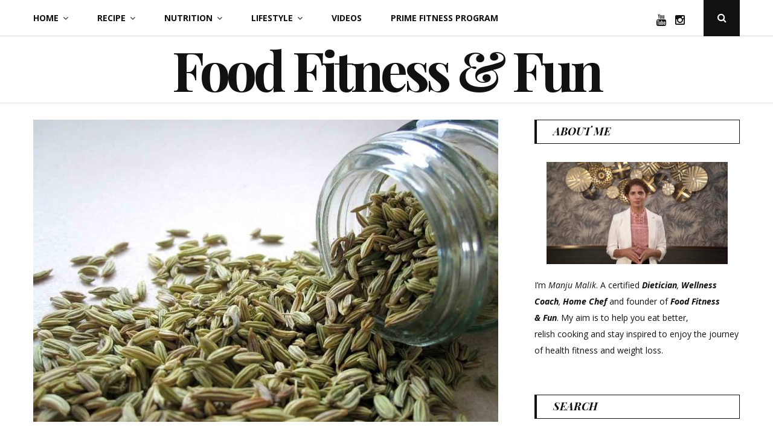

--- FILE ---
content_type: text/html; charset=UTF-8
request_url: https://www.foodfitnessnfun.com/fennel-saunf-benefits-uses-and-dosage/
body_size: 14480
content:
<!DOCTYPE html>
<html lang="en-US">
<head>
	<meta charset="UTF-8">
	<meta name="viewport" content="width=device-width, initial-scale=1">
	<link rel="profile" href="http://gmpg.org/xfn/11">
	<meta name='robots' content='index, follow, max-image-preview:large, max-snippet:-1, max-video-preview:-1' />
	<style>img:is([sizes="auto" i], [sizes^="auto," i]) { contain-intrinsic-size: 3000px 1500px }</style>
	
	<!-- This site is optimized with the Yoast SEO plugin v24.4 - https://yoast.com/wordpress/plugins/seo/ -->
	<title>Fennel ( Saunf): Benefits, Uses &amp; Dosage - Food Fitness &amp; Fun</title>
	<link rel="canonical" href="https://www.foodfitnessnfun.com/fennel-saunf-benefits-uses-and-dosage/" />
	<meta property="og:locale" content="en_US" />
	<meta property="og:type" content="article" />
	<meta property="og:title" content="Fennel ( Saunf): Benefits, Uses &amp; Dosage - Food Fitness &amp; Fun" />
	<meta property="og:description" content="Fennel is a very widely used culinary herb and medicinal plant. Both the bulb and the seeds of a fennel plant have a mild licorice like flavour. Aside from its culinary uses, fennel and its seeds offer a wide array of health benefits. It is an anti oxidant, is anti inflammatory and has anti bacterialContinue reading &#10142; Fennel ( Saunf): Benefits, Uses &#038; Dosage" />
	<meta property="og:url" content="https://www.foodfitnessnfun.com/fennel-saunf-benefits-uses-and-dosage/" />
	<meta property="og:site_name" content="Food Fitness &amp; Fun" />
	<meta property="article:published_time" content="2020-01-29T07:01:57+00:00" />
	<meta property="article:modified_time" content="2020-02-20T07:39:30+00:00" />
	<meta property="og:image" content="https://www.foodfitnessnfun.com/wp-content/uploads/2020/01/fennel-saunf-benefits-uses-and-dosage.jpg" />
	<meta property="og:image:width" content="1600" />
	<meta property="og:image:height" content="1200" />
	<meta property="og:image:type" content="image/jpeg" />
	<meta name="author" content="Manju Malik" />
	<meta name="twitter:card" content="summary_large_image" />
	<meta name="twitter:label1" content="Written by" />
	<meta name="twitter:data1" content="Manju Malik" />
	<meta name="twitter:label2" content="Est. reading time" />
	<meta name="twitter:data2" content="3 minutes" />
	<script type="application/ld+json" class="yoast-schema-graph">{"@context":"https://schema.org","@graph":[{"@type":"WebPage","@id":"https://www.foodfitnessnfun.com/fennel-saunf-benefits-uses-and-dosage/","url":"https://www.foodfitnessnfun.com/fennel-saunf-benefits-uses-and-dosage/","name":"Fennel ( Saunf): Benefits, Uses & Dosage - Food Fitness &amp; Fun","isPartOf":{"@id":"https://www.foodfitnessnfun.com/#website"},"primaryImageOfPage":{"@id":"https://www.foodfitnessnfun.com/fennel-saunf-benefits-uses-and-dosage/#primaryimage"},"image":{"@id":"https://www.foodfitnessnfun.com/fennel-saunf-benefits-uses-and-dosage/#primaryimage"},"thumbnailUrl":"https://www.foodfitnessnfun.com/wp-content/uploads/2020/01/fennel-saunf-benefits-uses-and-dosage.jpg","datePublished":"2020-01-29T07:01:57+00:00","dateModified":"2020-02-20T07:39:30+00:00","author":{"@id":"https://www.foodfitnessnfun.com/#/schema/person/d39d5fad9b3c18c8b8bf4498569ad142"},"breadcrumb":{"@id":"https://www.foodfitnessnfun.com/fennel-saunf-benefits-uses-and-dosage/#breadcrumb"},"inLanguage":"en-US","potentialAction":[{"@type":"ReadAction","target":["https://www.foodfitnessnfun.com/fennel-saunf-benefits-uses-and-dosage/"]}]},{"@type":"ImageObject","inLanguage":"en-US","@id":"https://www.foodfitnessnfun.com/fennel-saunf-benefits-uses-and-dosage/#primaryimage","url":"https://www.foodfitnessnfun.com/wp-content/uploads/2020/01/fennel-saunf-benefits-uses-and-dosage.jpg","contentUrl":"https://www.foodfitnessnfun.com/wp-content/uploads/2020/01/fennel-saunf-benefits-uses-and-dosage.jpg","width":1600,"height":1200,"caption":"Health Benefits of Fennel Seeds (Saunf) and Weight Loss"},{"@type":"BreadcrumbList","@id":"https://www.foodfitnessnfun.com/fennel-saunf-benefits-uses-and-dosage/#breadcrumb","itemListElement":[{"@type":"ListItem","position":1,"name":"Home","item":"https://www.foodfitnessnfun.com/"},{"@type":"ListItem","position":2,"name":"Nutrition","item":"https://www.foodfitnessnfun.com/category/nutrition/"},{"@type":"ListItem","position":3,"name":"Ingredients","item":"https://www.foodfitnessnfun.com/category/nutrition/ingredients/"},{"@type":"ListItem","position":4,"name":"Fennel ( Saunf): Benefits, Uses &#038; Dosage"}]},{"@type":"WebSite","@id":"https://www.foodfitnessnfun.com/#website","url":"https://www.foodfitnessnfun.com/","name":"Food Fitness &amp; Fun","description":"My aim is to help you eat better, relish cooking and stay inspired to enjoy the journey of health fitness and weight loss.","potentialAction":[{"@type":"SearchAction","target":{"@type":"EntryPoint","urlTemplate":"https://www.foodfitnessnfun.com/?s={search_term_string}"},"query-input":{"@type":"PropertyValueSpecification","valueRequired":true,"valueName":"search_term_string"}}],"inLanguage":"en-US"},{"@type":"Person","@id":"https://www.foodfitnessnfun.com/#/schema/person/d39d5fad9b3c18c8b8bf4498569ad142","name":"Manju Malik","image":{"@type":"ImageObject","inLanguage":"en-US","@id":"https://www.foodfitnessnfun.com/#/schema/person/image/","url":"https://secure.gravatar.com/avatar/c068c03030b69eea68d4e2d8ebaf1b33?s=96&d=mm&r=g","contentUrl":"https://secure.gravatar.com/avatar/c068c03030b69eea68d4e2d8ebaf1b33?s=96&d=mm&r=g","caption":"Manju Malik"},"url":"https://www.foodfitnessnfun.com/author/manjumalik/"}]}</script>
	<!-- / Yoast SEO plugin. -->


<link rel='dns-prefetch' href='//stats.wp.com' />
<link rel='dns-prefetch' href='//fonts.googleapis.com' />
<link rel='preconnect' href='//c0.wp.com' />
<link rel="alternate" type="application/rss+xml" title="Food Fitness &amp; Fun &raquo; Feed" href="https://www.foodfitnessnfun.com/feed/" />
<link rel="alternate" type="application/rss+xml" title="Food Fitness &amp; Fun &raquo; Comments Feed" href="https://www.foodfitnessnfun.com/comments/feed/" />
<link rel="alternate" type="application/rss+xml" title="Food Fitness &amp; Fun &raquo; Fennel ( Saunf): Benefits, Uses &#038; Dosage Comments Feed" href="https://www.foodfitnessnfun.com/fennel-saunf-benefits-uses-and-dosage/feed/" />
<script type="text/javascript">
/* <![CDATA[ */
window._wpemojiSettings = {"baseUrl":"https:\/\/s.w.org\/images\/core\/emoji\/15.0.3\/72x72\/","ext":".png","svgUrl":"https:\/\/s.w.org\/images\/core\/emoji\/15.0.3\/svg\/","svgExt":".svg","source":{"concatemoji":"https:\/\/www.foodfitnessnfun.com\/wp-includes\/js\/wp-emoji-release.min.js?ver=6.7.4"}};
/*! This file is auto-generated */
!function(i,n){var o,s,e;function c(e){try{var t={supportTests:e,timestamp:(new Date).valueOf()};sessionStorage.setItem(o,JSON.stringify(t))}catch(e){}}function p(e,t,n){e.clearRect(0,0,e.canvas.width,e.canvas.height),e.fillText(t,0,0);var t=new Uint32Array(e.getImageData(0,0,e.canvas.width,e.canvas.height).data),r=(e.clearRect(0,0,e.canvas.width,e.canvas.height),e.fillText(n,0,0),new Uint32Array(e.getImageData(0,0,e.canvas.width,e.canvas.height).data));return t.every(function(e,t){return e===r[t]})}function u(e,t,n){switch(t){case"flag":return n(e,"\ud83c\udff3\ufe0f\u200d\u26a7\ufe0f","\ud83c\udff3\ufe0f\u200b\u26a7\ufe0f")?!1:!n(e,"\ud83c\uddfa\ud83c\uddf3","\ud83c\uddfa\u200b\ud83c\uddf3")&&!n(e,"\ud83c\udff4\udb40\udc67\udb40\udc62\udb40\udc65\udb40\udc6e\udb40\udc67\udb40\udc7f","\ud83c\udff4\u200b\udb40\udc67\u200b\udb40\udc62\u200b\udb40\udc65\u200b\udb40\udc6e\u200b\udb40\udc67\u200b\udb40\udc7f");case"emoji":return!n(e,"\ud83d\udc26\u200d\u2b1b","\ud83d\udc26\u200b\u2b1b")}return!1}function f(e,t,n){var r="undefined"!=typeof WorkerGlobalScope&&self instanceof WorkerGlobalScope?new OffscreenCanvas(300,150):i.createElement("canvas"),a=r.getContext("2d",{willReadFrequently:!0}),o=(a.textBaseline="top",a.font="600 32px Arial",{});return e.forEach(function(e){o[e]=t(a,e,n)}),o}function t(e){var t=i.createElement("script");t.src=e,t.defer=!0,i.head.appendChild(t)}"undefined"!=typeof Promise&&(o="wpEmojiSettingsSupports",s=["flag","emoji"],n.supports={everything:!0,everythingExceptFlag:!0},e=new Promise(function(e){i.addEventListener("DOMContentLoaded",e,{once:!0})}),new Promise(function(t){var n=function(){try{var e=JSON.parse(sessionStorage.getItem(o));if("object"==typeof e&&"number"==typeof e.timestamp&&(new Date).valueOf()<e.timestamp+604800&&"object"==typeof e.supportTests)return e.supportTests}catch(e){}return null}();if(!n){if("undefined"!=typeof Worker&&"undefined"!=typeof OffscreenCanvas&&"undefined"!=typeof URL&&URL.createObjectURL&&"undefined"!=typeof Blob)try{var e="postMessage("+f.toString()+"("+[JSON.stringify(s),u.toString(),p.toString()].join(",")+"));",r=new Blob([e],{type:"text/javascript"}),a=new Worker(URL.createObjectURL(r),{name:"wpTestEmojiSupports"});return void(a.onmessage=function(e){c(n=e.data),a.terminate(),t(n)})}catch(e){}c(n=f(s,u,p))}t(n)}).then(function(e){for(var t in e)n.supports[t]=e[t],n.supports.everything=n.supports.everything&&n.supports[t],"flag"!==t&&(n.supports.everythingExceptFlag=n.supports.everythingExceptFlag&&n.supports[t]);n.supports.everythingExceptFlag=n.supports.everythingExceptFlag&&!n.supports.flag,n.DOMReady=!1,n.readyCallback=function(){n.DOMReady=!0}}).then(function(){return e}).then(function(){var e;n.supports.everything||(n.readyCallback(),(e=n.source||{}).concatemoji?t(e.concatemoji):e.wpemoji&&e.twemoji&&(t(e.twemoji),t(e.wpemoji)))}))}((window,document),window._wpemojiSettings);
/* ]]> */
</script>
<style id='wp-emoji-styles-inline-css' type='text/css'>

	img.wp-smiley, img.emoji {
		display: inline !important;
		border: none !important;
		box-shadow: none !important;
		height: 1em !important;
		width: 1em !important;
		margin: 0 0.07em !important;
		vertical-align: -0.1em !important;
		background: none !important;
		padding: 0 !important;
	}
</style>
<link rel='stylesheet' id='wp-block-library-css' href='https://c0.wp.com/c/6.7.4/wp-includes/css/dist/block-library/style.min.css' type='text/css' media='all' />
<link rel='stylesheet' id='mediaelement-css' href='https://c0.wp.com/c/6.7.4/wp-includes/js/mediaelement/mediaelementplayer-legacy.min.css' type='text/css' media='all' />
<link rel='stylesheet' id='wp-mediaelement-css' href='https://c0.wp.com/c/6.7.4/wp-includes/js/mediaelement/wp-mediaelement.min.css' type='text/css' media='all' />
<style id='jetpack-sharing-buttons-style-inline-css' type='text/css'>
.jetpack-sharing-buttons__services-list{display:flex;flex-direction:row;flex-wrap:wrap;gap:0;list-style-type:none;margin:5px;padding:0}.jetpack-sharing-buttons__services-list.has-small-icon-size{font-size:12px}.jetpack-sharing-buttons__services-list.has-normal-icon-size{font-size:16px}.jetpack-sharing-buttons__services-list.has-large-icon-size{font-size:24px}.jetpack-sharing-buttons__services-list.has-huge-icon-size{font-size:36px}@media print{.jetpack-sharing-buttons__services-list{display:none!important}}.editor-styles-wrapper .wp-block-jetpack-sharing-buttons{gap:0;padding-inline-start:0}ul.jetpack-sharing-buttons__services-list.has-background{padding:1.25em 2.375em}
</style>
<style id='classic-theme-styles-inline-css' type='text/css'>
/*! This file is auto-generated */
.wp-block-button__link{color:#fff;background-color:#32373c;border-radius:9999px;box-shadow:none;text-decoration:none;padding:calc(.667em + 2px) calc(1.333em + 2px);font-size:1.125em}.wp-block-file__button{background:#32373c;color:#fff;text-decoration:none}
</style>
<style id='global-styles-inline-css' type='text/css'>
:root{--wp--preset--aspect-ratio--square: 1;--wp--preset--aspect-ratio--4-3: 4/3;--wp--preset--aspect-ratio--3-4: 3/4;--wp--preset--aspect-ratio--3-2: 3/2;--wp--preset--aspect-ratio--2-3: 2/3;--wp--preset--aspect-ratio--16-9: 16/9;--wp--preset--aspect-ratio--9-16: 9/16;--wp--preset--color--black: #000000;--wp--preset--color--cyan-bluish-gray: #abb8c3;--wp--preset--color--white: #ffffff;--wp--preset--color--pale-pink: #f78da7;--wp--preset--color--vivid-red: #cf2e2e;--wp--preset--color--luminous-vivid-orange: #ff6900;--wp--preset--color--luminous-vivid-amber: #fcb900;--wp--preset--color--light-green-cyan: #7bdcb5;--wp--preset--color--vivid-green-cyan: #00d084;--wp--preset--color--pale-cyan-blue: #8ed1fc;--wp--preset--color--vivid-cyan-blue: #0693e3;--wp--preset--color--vivid-purple: #9b51e0;--wp--preset--gradient--vivid-cyan-blue-to-vivid-purple: linear-gradient(135deg,rgba(6,147,227,1) 0%,rgb(155,81,224) 100%);--wp--preset--gradient--light-green-cyan-to-vivid-green-cyan: linear-gradient(135deg,rgb(122,220,180) 0%,rgb(0,208,130) 100%);--wp--preset--gradient--luminous-vivid-amber-to-luminous-vivid-orange: linear-gradient(135deg,rgba(252,185,0,1) 0%,rgba(255,105,0,1) 100%);--wp--preset--gradient--luminous-vivid-orange-to-vivid-red: linear-gradient(135deg,rgba(255,105,0,1) 0%,rgb(207,46,46) 100%);--wp--preset--gradient--very-light-gray-to-cyan-bluish-gray: linear-gradient(135deg,rgb(238,238,238) 0%,rgb(169,184,195) 100%);--wp--preset--gradient--cool-to-warm-spectrum: linear-gradient(135deg,rgb(74,234,220) 0%,rgb(151,120,209) 20%,rgb(207,42,186) 40%,rgb(238,44,130) 60%,rgb(251,105,98) 80%,rgb(254,248,76) 100%);--wp--preset--gradient--blush-light-purple: linear-gradient(135deg,rgb(255,206,236) 0%,rgb(152,150,240) 100%);--wp--preset--gradient--blush-bordeaux: linear-gradient(135deg,rgb(254,205,165) 0%,rgb(254,45,45) 50%,rgb(107,0,62) 100%);--wp--preset--gradient--luminous-dusk: linear-gradient(135deg,rgb(255,203,112) 0%,rgb(199,81,192) 50%,rgb(65,88,208) 100%);--wp--preset--gradient--pale-ocean: linear-gradient(135deg,rgb(255,245,203) 0%,rgb(182,227,212) 50%,rgb(51,167,181) 100%);--wp--preset--gradient--electric-grass: linear-gradient(135deg,rgb(202,248,128) 0%,rgb(113,206,126) 100%);--wp--preset--gradient--midnight: linear-gradient(135deg,rgb(2,3,129) 0%,rgb(40,116,252) 100%);--wp--preset--font-size--small: 13px;--wp--preset--font-size--medium: 20px;--wp--preset--font-size--large: 36px;--wp--preset--font-size--x-large: 42px;--wp--preset--spacing--20: 0.44rem;--wp--preset--spacing--30: 0.67rem;--wp--preset--spacing--40: 1rem;--wp--preset--spacing--50: 1.5rem;--wp--preset--spacing--60: 2.25rem;--wp--preset--spacing--70: 3.38rem;--wp--preset--spacing--80: 5.06rem;--wp--preset--shadow--natural: 6px 6px 9px rgba(0, 0, 0, 0.2);--wp--preset--shadow--deep: 12px 12px 50px rgba(0, 0, 0, 0.4);--wp--preset--shadow--sharp: 6px 6px 0px rgba(0, 0, 0, 0.2);--wp--preset--shadow--outlined: 6px 6px 0px -3px rgba(255, 255, 255, 1), 6px 6px rgba(0, 0, 0, 1);--wp--preset--shadow--crisp: 6px 6px 0px rgba(0, 0, 0, 1);}:where(.is-layout-flex){gap: 0.5em;}:where(.is-layout-grid){gap: 0.5em;}body .is-layout-flex{display: flex;}.is-layout-flex{flex-wrap: wrap;align-items: center;}.is-layout-flex > :is(*, div){margin: 0;}body .is-layout-grid{display: grid;}.is-layout-grid > :is(*, div){margin: 0;}:where(.wp-block-columns.is-layout-flex){gap: 2em;}:where(.wp-block-columns.is-layout-grid){gap: 2em;}:where(.wp-block-post-template.is-layout-flex){gap: 1.25em;}:where(.wp-block-post-template.is-layout-grid){gap: 1.25em;}.has-black-color{color: var(--wp--preset--color--black) !important;}.has-cyan-bluish-gray-color{color: var(--wp--preset--color--cyan-bluish-gray) !important;}.has-white-color{color: var(--wp--preset--color--white) !important;}.has-pale-pink-color{color: var(--wp--preset--color--pale-pink) !important;}.has-vivid-red-color{color: var(--wp--preset--color--vivid-red) !important;}.has-luminous-vivid-orange-color{color: var(--wp--preset--color--luminous-vivid-orange) !important;}.has-luminous-vivid-amber-color{color: var(--wp--preset--color--luminous-vivid-amber) !important;}.has-light-green-cyan-color{color: var(--wp--preset--color--light-green-cyan) !important;}.has-vivid-green-cyan-color{color: var(--wp--preset--color--vivid-green-cyan) !important;}.has-pale-cyan-blue-color{color: var(--wp--preset--color--pale-cyan-blue) !important;}.has-vivid-cyan-blue-color{color: var(--wp--preset--color--vivid-cyan-blue) !important;}.has-vivid-purple-color{color: var(--wp--preset--color--vivid-purple) !important;}.has-black-background-color{background-color: var(--wp--preset--color--black) !important;}.has-cyan-bluish-gray-background-color{background-color: var(--wp--preset--color--cyan-bluish-gray) !important;}.has-white-background-color{background-color: var(--wp--preset--color--white) !important;}.has-pale-pink-background-color{background-color: var(--wp--preset--color--pale-pink) !important;}.has-vivid-red-background-color{background-color: var(--wp--preset--color--vivid-red) !important;}.has-luminous-vivid-orange-background-color{background-color: var(--wp--preset--color--luminous-vivid-orange) !important;}.has-luminous-vivid-amber-background-color{background-color: var(--wp--preset--color--luminous-vivid-amber) !important;}.has-light-green-cyan-background-color{background-color: var(--wp--preset--color--light-green-cyan) !important;}.has-vivid-green-cyan-background-color{background-color: var(--wp--preset--color--vivid-green-cyan) !important;}.has-pale-cyan-blue-background-color{background-color: var(--wp--preset--color--pale-cyan-blue) !important;}.has-vivid-cyan-blue-background-color{background-color: var(--wp--preset--color--vivid-cyan-blue) !important;}.has-vivid-purple-background-color{background-color: var(--wp--preset--color--vivid-purple) !important;}.has-black-border-color{border-color: var(--wp--preset--color--black) !important;}.has-cyan-bluish-gray-border-color{border-color: var(--wp--preset--color--cyan-bluish-gray) !important;}.has-white-border-color{border-color: var(--wp--preset--color--white) !important;}.has-pale-pink-border-color{border-color: var(--wp--preset--color--pale-pink) !important;}.has-vivid-red-border-color{border-color: var(--wp--preset--color--vivid-red) !important;}.has-luminous-vivid-orange-border-color{border-color: var(--wp--preset--color--luminous-vivid-orange) !important;}.has-luminous-vivid-amber-border-color{border-color: var(--wp--preset--color--luminous-vivid-amber) !important;}.has-light-green-cyan-border-color{border-color: var(--wp--preset--color--light-green-cyan) !important;}.has-vivid-green-cyan-border-color{border-color: var(--wp--preset--color--vivid-green-cyan) !important;}.has-pale-cyan-blue-border-color{border-color: var(--wp--preset--color--pale-cyan-blue) !important;}.has-vivid-cyan-blue-border-color{border-color: var(--wp--preset--color--vivid-cyan-blue) !important;}.has-vivid-purple-border-color{border-color: var(--wp--preset--color--vivid-purple) !important;}.has-vivid-cyan-blue-to-vivid-purple-gradient-background{background: var(--wp--preset--gradient--vivid-cyan-blue-to-vivid-purple) !important;}.has-light-green-cyan-to-vivid-green-cyan-gradient-background{background: var(--wp--preset--gradient--light-green-cyan-to-vivid-green-cyan) !important;}.has-luminous-vivid-amber-to-luminous-vivid-orange-gradient-background{background: var(--wp--preset--gradient--luminous-vivid-amber-to-luminous-vivid-orange) !important;}.has-luminous-vivid-orange-to-vivid-red-gradient-background{background: var(--wp--preset--gradient--luminous-vivid-orange-to-vivid-red) !important;}.has-very-light-gray-to-cyan-bluish-gray-gradient-background{background: var(--wp--preset--gradient--very-light-gray-to-cyan-bluish-gray) !important;}.has-cool-to-warm-spectrum-gradient-background{background: var(--wp--preset--gradient--cool-to-warm-spectrum) !important;}.has-blush-light-purple-gradient-background{background: var(--wp--preset--gradient--blush-light-purple) !important;}.has-blush-bordeaux-gradient-background{background: var(--wp--preset--gradient--blush-bordeaux) !important;}.has-luminous-dusk-gradient-background{background: var(--wp--preset--gradient--luminous-dusk) !important;}.has-pale-ocean-gradient-background{background: var(--wp--preset--gradient--pale-ocean) !important;}.has-electric-grass-gradient-background{background: var(--wp--preset--gradient--electric-grass) !important;}.has-midnight-gradient-background{background: var(--wp--preset--gradient--midnight) !important;}.has-small-font-size{font-size: var(--wp--preset--font-size--small) !important;}.has-medium-font-size{font-size: var(--wp--preset--font-size--medium) !important;}.has-large-font-size{font-size: var(--wp--preset--font-size--large) !important;}.has-x-large-font-size{font-size: var(--wp--preset--font-size--x-large) !important;}
:where(.wp-block-post-template.is-layout-flex){gap: 1.25em;}:where(.wp-block-post-template.is-layout-grid){gap: 1.25em;}
:where(.wp-block-columns.is-layout-flex){gap: 2em;}:where(.wp-block-columns.is-layout-grid){gap: 2em;}
:root :where(.wp-block-pullquote){font-size: 1.5em;line-height: 1.6;}
</style>
<link rel='stylesheet' id='contact-form-7-css' href='https://www.foodfitnessnfun.com/wp-content/plugins/contact-form-7/includes/css/styles.css?ver=6.0.3' type='text/css' media='all' />
<link rel='stylesheet' id='parent-style-css' href='https://www.foodfitnessnfun.com/wp-content/themes/floral-lite/style.css?ver=6.7.4' type='text/css' media='all' />
<link rel='stylesheet' id='floral-fonts-css' href='https://fonts.googleapis.com/css?family=Playfair+Display%3A400%2C400i%2C700%2C700i%2C900%2C900i%7COpen+Sans%3A400%2C400i%2C700%2C700i&#038;subset=latin%2Clatin-ext&#038;ver=6.7.4' type='text/css' media='all' />
<link rel='stylesheet' id='font-awesome-css' href='https://www.foodfitnessnfun.com/wp-content/themes/floral-lite/css/font-awesome.css?ver=4.5.0' type='text/css' media='all' />
<link rel='stylesheet' id='floral-style-css' href='https://www.foodfitnessnfun.com/wp-content/themes/floral-lite-child/style.css?ver=6.7.4' type='text/css' media='all' />
<style id='floral-style-inline-css' type='text/css'>
.comments-link { clip: rect(1px, 1px, 1px, 1px); height: 1px; position: absolute; overflow: hidden; width: 1px; }
</style>
<link rel='stylesheet' id='genericons-css' href='https://c0.wp.com/p/jetpack/14.3/_inc/genericons/genericons/genericons.css' type='text/css' media='all' />
<link rel='stylesheet' id='jetpack-social-menu-css' href='https://www.foodfitnessnfun.com/wp-content/plugins/jetpack/jetpack_vendor/automattic/jetpack-classic-theme-helper/src/social-menu/social-menu.css?ver=1.0' type='text/css' media='all' />
<style id='akismet-widget-style-inline-css' type='text/css'>

			.a-stats {
				--akismet-color-mid-green: #357b49;
				--akismet-color-white: #fff;
				--akismet-color-light-grey: #f6f7f7;

				max-width: 350px;
				width: auto;
			}

			.a-stats * {
				all: unset;
				box-sizing: border-box;
			}

			.a-stats strong {
				font-weight: 600;
			}

			.a-stats a.a-stats__link,
			.a-stats a.a-stats__link:visited,
			.a-stats a.a-stats__link:active {
				background: var(--akismet-color-mid-green);
				border: none;
				box-shadow: none;
				border-radius: 8px;
				color: var(--akismet-color-white);
				cursor: pointer;
				display: block;
				font-family: -apple-system, BlinkMacSystemFont, 'Segoe UI', 'Roboto', 'Oxygen-Sans', 'Ubuntu', 'Cantarell', 'Helvetica Neue', sans-serif;
				font-weight: 500;
				padding: 12px;
				text-align: center;
				text-decoration: none;
				transition: all 0.2s ease;
			}

			/* Extra specificity to deal with TwentyTwentyOne focus style */
			.widget .a-stats a.a-stats__link:focus {
				background: var(--akismet-color-mid-green);
				color: var(--akismet-color-white);
				text-decoration: none;
			}

			.a-stats a.a-stats__link:hover {
				filter: brightness(110%);
				box-shadow: 0 4px 12px rgba(0, 0, 0, 0.06), 0 0 2px rgba(0, 0, 0, 0.16);
			}

			.a-stats .count {
				color: var(--akismet-color-white);
				display: block;
				font-size: 1.5em;
				line-height: 1.4;
				padding: 0 13px;
				white-space: nowrap;
			}
		
</style>
<!--n2css--><!--n2js--><script type="text/javascript" src="https://c0.wp.com/c/6.7.4/wp-includes/js/jquery/jquery.min.js" id="jquery-core-js"></script>
<script type="text/javascript" src="https://c0.wp.com/c/6.7.4/wp-includes/js/jquery/jquery-migrate.min.js" id="jquery-migrate-js"></script>
<link rel="https://api.w.org/" href="https://www.foodfitnessnfun.com/wp-json/" /><link rel="alternate" title="JSON" type="application/json" href="https://www.foodfitnessnfun.com/wp-json/wp/v2/posts/369" /><link rel="EditURI" type="application/rsd+xml" title="RSD" href="https://www.foodfitnessnfun.com/xmlrpc.php?rsd" />
<meta name="generator" content="WordPress 6.7.4" />
<link rel='shortlink' href='https://www.foodfitnessnfun.com/?p=369' />
<link rel="alternate" title="oEmbed (JSON)" type="application/json+oembed" href="https://www.foodfitnessnfun.com/wp-json/oembed/1.0/embed?url=https%3A%2F%2Fwww.foodfitnessnfun.com%2Ffennel-saunf-benefits-uses-and-dosage%2F" />
<link rel="alternate" title="oEmbed (XML)" type="text/xml+oembed" href="https://www.foodfitnessnfun.com/wp-json/oembed/1.0/embed?url=https%3A%2F%2Fwww.foodfitnessnfun.com%2Ffennel-saunf-benefits-uses-and-dosage%2F&#038;format=xml" />
	<style>img#wpstats{display:none}</style>
		 
<!-- Global site tag (gtag.js) - Google Analytics -->
<script async src="https://www.googletagmanager.com/gtag/js?id=UA-155663014-1"></script>
<script>
  window.dataLayer = window.dataLayer || [];
  function gtag(){dataLayer.push(arguments);}
  gtag('js', new Date());

  gtag('config', 'UA-155663014-1');
</script>

 
<link rel="pingback" href="https://www.foodfitnessnfun.com/xmlrpc.php">	<script>document.documentElement.className = document.documentElement.className.replace( 'no-js', 'js' );</script>
		<script data-ad-client="ca-pub-5991076143390850" async src="https://pagead2.googlesyndication.com/pagead/js/adsbygoogle.js"></script>
</head>

<body class="post-template-default single single-post postid-369 single-format-standard comment-hidden">
<div id="page" class="site">
	<a class="skip-link screen-reader-text" href="#content">Skip to content</a>

	<header id="masthead" class="site-header" role="banner">
		<div class="header-content">
			<div class="header-content__container container">
				<nav id="site-navigation" class="main-navigation" role="navigation">
					<button class="menu-toggle" aria-controls="primary-menu" aria-expanded="false">Menu</button>
					<div class="menu-top-menu-container"><ul id="primary-menu" class="menu"><li id="menu-item-52" class="menu-item menu-item-type-custom menu-item-object-custom menu-item-home menu-item-has-children menu-item-52"><a href="https://www.foodfitnessnfun.com/">Home</a>
<ul class="sub-menu">
	<li id="menu-item-42" class="menu-item menu-item-type-post_type menu-item-object-page menu-item-42"><a href="https://www.foodfitnessnfun.com/about/">About</a></li>
</ul>
</li>
<li id="menu-item-43" class="menu-item menu-item-type-taxonomy menu-item-object-category menu-item-has-children menu-item-43"><a href="https://www.foodfitnessnfun.com/category/recipe/">Recipe</a>
<ul class="sub-menu">
	<li id="menu-item-44" class="menu-item menu-item-type-taxonomy menu-item-object-category menu-item-44"><a href="https://www.foodfitnessnfun.com/category/recipe/breakfast/">Breakfast</a></li>
	<li id="menu-item-48" class="menu-item menu-item-type-taxonomy menu-item-object-category menu-item-48"><a href="https://www.foodfitnessnfun.com/category/recipe/lunch/">Lunch</a></li>
	<li id="menu-item-46" class="menu-item menu-item-type-taxonomy menu-item-object-category menu-item-46"><a href="https://www.foodfitnessnfun.com/category/recipe/dinner/">Dinner</a></li>
	<li id="menu-item-49" class="menu-item menu-item-type-taxonomy menu-item-object-category menu-item-49"><a href="https://www.foodfitnessnfun.com/category/recipe/snacks/">Snacks</a></li>
	<li id="menu-item-47" class="menu-item menu-item-type-taxonomy menu-item-object-category menu-item-47"><a href="https://www.foodfitnessnfun.com/category/recipe/drinks/">Drinks</a></li>
	<li id="menu-item-45" class="menu-item menu-item-type-taxonomy menu-item-object-category menu-item-45"><a href="https://www.foodfitnessnfun.com/category/recipe/desserts/">Desserts</a></li>
</ul>
</li>
<li id="menu-item-53" class="menu-item menu-item-type-taxonomy menu-item-object-category current-post-ancestor current-menu-parent current-post-parent menu-item-has-children menu-item-53"><a href="https://www.foodfitnessnfun.com/category/nutrition/">Nutrition</a>
<ul class="sub-menu">
	<li id="menu-item-55" class="menu-item menu-item-type-taxonomy menu-item-object-category current-post-ancestor current-menu-parent current-post-parent menu-item-55"><a href="https://www.foodfitnessnfun.com/category/nutrition/ingredients/">Ingredients</a></li>
	<li id="menu-item-56" class="menu-item menu-item-type-taxonomy menu-item-object-category menu-item-56"><a href="https://www.foodfitnessnfun.com/category/nutrition/super-foods/">Super Foods</a></li>
	<li id="menu-item-54" class="menu-item menu-item-type-taxonomy menu-item-object-category current-post-ancestor current-menu-parent current-post-parent menu-item-54"><a href="https://www.foodfitnessnfun.com/category/nutrition/food-nutrition/">Food Nutrition</a></li>
	<li id="menu-item-73" class="menu-item menu-item-type-taxonomy menu-item-object-category menu-item-73"><a href="https://www.foodfitnessnfun.com/category/nutrition/diet-plan/">Diet Plan</a></li>
</ul>
</li>
<li id="menu-item-57" class="menu-item menu-item-type-taxonomy menu-item-object-category menu-item-has-children menu-item-57"><a href="https://www.foodfitnessnfun.com/category/lifestyle/">Lifestyle</a>
<ul class="sub-menu">
	<li id="menu-item-95" class="menu-item menu-item-type-taxonomy menu-item-object-category menu-item-95"><a href="https://www.foodfitnessnfun.com/category/lifestyle/workout/">Workout</a></li>
	<li id="menu-item-93" class="menu-item menu-item-type-taxonomy menu-item-object-category menu-item-93"><a href="https://www.foodfitnessnfun.com/category/lifestyle/health-tips/">Health Tips</a></li>
	<li id="menu-item-92" class="menu-item menu-item-type-taxonomy menu-item-object-category menu-item-92"><a href="https://www.foodfitnessnfun.com/category/lifestyle/habits/">Habits</a></li>
	<li id="menu-item-91" class="menu-item menu-item-type-taxonomy menu-item-object-category menu-item-91"><a href="https://www.foodfitnessnfun.com/category/lifestyle/female-health/">Female Health</a></li>
	<li id="menu-item-94" class="menu-item menu-item-type-taxonomy menu-item-object-category menu-item-94"><a href="https://www.foodfitnessnfun.com/category/lifestyle/skin-hair/">Skin &#038; Hair</a></li>
	<li id="menu-item-182" class="menu-item menu-item-type-taxonomy menu-item-object-category menu-item-182"><a href="https://www.foodfitnessnfun.com/category/lifestyle/weight-loss/">Weight Loss</a></li>
</ul>
</li>
<li id="menu-item-67" class="menu-item menu-item-type-taxonomy menu-item-object-category current-post-ancestor current-menu-parent current-post-parent menu-item-67"><a href="https://www.foodfitnessnfun.com/category/videos/">Videos</a></li>
<li id="menu-item-720" class="menu-item menu-item-type-post_type menu-item-object-page menu-item-720"><a href="https://www.foodfitnessnfun.com/?page_id=671">Prime Fitness Program</a></li>
</ul></div>				</nav><!-- #site-navigation -->

												<nav class="jetpack-social-navigation jetpack-social-navigation-genericons" aria-label="Social Links Menu">
				<div class="menu-social-links-container"><ul id="menu-social-links" class="menu"><li id="menu-item-76" class="menu-item menu-item-type-custom menu-item-object-custom menu-item-76"><a target="_blank" href="https://www.youtube.com/channel/UC1n9asjArhhGERn6FxSPAGA"><span class="screen-reader-text">YouTube</span></a></li>
<li id="menu-item-77" class="menu-item menu-item-type-custom menu-item-object-custom menu-item-77"><a target="_blank" href="https://www.instagram.com/foodfitnessnfun/"><span class="screen-reader-text">Instagram</span></a></li>
</ul></div>			</nav><!-- .jetpack-social-navigation -->
							
				<div class="header-search">
					<button class="header-search__click">
						<i class="fa fa-search"></i>
						<span class="screen-reader-text">Open Search Popup</span>
					</button>
					<div class="header-search__wrapper">
						
<form role="search" method="get" class="search-form" action="https://www.foodfitnessnfun.com/">
	<label>
		<span class="screen-reader-text">Search for:</span>
		<input type="search" class="search-field" placeholder="Enter your Keyword" value="" name="s">
	</label>
	<button type="submit" class="search-submit">
		<i class="fa fa-search"></i>
		<span class="screen-reader-text">Search</span>
	</button>
</form>
						<button class="header-search__click header-search__close">
							<i class="fa fa-close"></i>
							<span class="screen-reader-text">Close Search Popup</span>
						</button>
					</div>
				</div><!-- .header-search -->
			</div>
		</div><!-- .header-content -->

		<div class="site-branding container">
										<p class="site-title"><a href="https://www.foodfitnessnfun.com/" rel="home">Food Fitness &amp; Fun</a></p>
								<p class="site-description">My aim is to help you eat better, relish cooking and stay inspired to enjoy the journey of health fitness and weight loss.</p>
						</div><!-- .logo -->
	</header><!-- #masthead -->

	 <br>
	
	<div id="content" class="site-content container">

	<div id="primary" class="content-area">
		<main id="main" class="site-main" role="main">

		
<article id="post-369" class="post-369 post type-post status-publish format-standard has-post-thumbnail hentry category-food-nutrition category-ingredients category-nutrition category-videos tag-aniseeds tag-benefits-of-fennel-in-weight-loss tag-best-time-to-eat-fennel-seed tag-fennel-seeds tag-fennel-seeds-for-digestion tag-fennel-seeds-for-hormonal-balance tag-fennel-seeds-for-weight-loss tag-fennel-seeds-recipes tag-foodfitnessfun tag-health-benefits-of-fennel-seeds tag-how-to-consume-fennel-seeds tag-how-to-cook-fennel tag-how-to-lose-belly-fat tag-how-to-lose-weight tag-how-to-lose-weight-with-fennel-seeds tag-how-to-use-fennel-seeds tag-how-to-use-fennel-seeds-for-weight-loss tag-remedy-for-weight-loss floral-has-thumbnail" >
	<div class="entry-media">
		<img width="770" height="500" src="https://www.foodfitnessnfun.com/wp-content/uploads/2020/01/fennel-saunf-benefits-uses-and-dosage-770x500.jpg" class="attachment-post-thumbnail size-post-thumbnail wp-post-image" alt="Health Benefits of Fennel Seeds (Saunf) and Weight Loss" decoding="async" fetchpriority="high" />	</div>

	<header class="entry-header">
		<h1 class="entry-title">Fennel ( Saunf): Benefits, Uses &#038; Dosage</h1>		<div class="entry-meta">
			<span class="posted-on"><i class="fa fa-clock-o"></i><a href="https://www.foodfitnessnfun.com/fennel-saunf-benefits-uses-and-dosage/" rel="bookmark"><time class="entry-date published" datetime="2020-01-29T12:31:57+05:30">January 29, 2020</time><time class="updated" datetime="2020-02-20T13:09:30+05:30">February 20, 2020</time></a></span><span class="cat-links"><i class="fa fa-folder-open"></i><span class="screen-reader-text">Categories </span><a href="https://www.foodfitnessnfun.com/category/nutrition/food-nutrition/" rel="category tag">Food Nutrition</a>, <a href="https://www.foodfitnessnfun.com/category/nutrition/ingredients/" rel="category tag">Ingredients</a>, <a href="https://www.foodfitnessnfun.com/category/nutrition/" rel="category tag">Nutrition</a>, <a href="https://www.foodfitnessnfun.com/category/videos/" rel="category tag">Videos</a></span><span class="tags-links"><i class="fa fa-tags"></i><a href="https://www.foodfitnessnfun.com/tag/aniseeds/" rel="tag">aniseeds</a>, <a href="https://www.foodfitnessnfun.com/tag/benefits-of-fennel-in-weight-loss/" rel="tag">benefits of fennel in weight loss</a>, <a href="https://www.foodfitnessnfun.com/tag/best-time-to-eat-fennel-seed/" rel="tag">best time to eat fennel seed</a>, <a href="https://www.foodfitnessnfun.com/tag/fennel-seeds/" rel="tag">fennel seeds</a>, <a href="https://www.foodfitnessnfun.com/tag/fennel-seeds-for-digestion/" rel="tag">fennel seeds for digestion</a>, <a href="https://www.foodfitnessnfun.com/tag/fennel-seeds-for-hormonal-balance/" rel="tag">fennel seeds for hormonal balance</a>, <a href="https://www.foodfitnessnfun.com/tag/fennel-seeds-for-weight-loss/" rel="tag">fennel seeds for weight loss</a>, <a href="https://www.foodfitnessnfun.com/tag/fennel-seeds-recipes/" rel="tag">fennel seeds recipes</a>, <a href="https://www.foodfitnessnfun.com/tag/foodfitnessfun/" rel="tag">foodfitnessfun</a>, <a href="https://www.foodfitnessnfun.com/tag/health-benefits-of-fennel-seeds/" rel="tag">health benefits of fennel seeds</a>, <a href="https://www.foodfitnessnfun.com/tag/how-to-consume-fennel-seeds/" rel="tag">how to consume fennel seeds</a>, <a href="https://www.foodfitnessnfun.com/tag/how-to-cook-fennel/" rel="tag">how to cook fennel</a>, <a href="https://www.foodfitnessnfun.com/tag/how-to-lose-belly-fat/" rel="tag">how to lose belly fat</a>, <a href="https://www.foodfitnessnfun.com/tag/how-to-lose-weight/" rel="tag">how to lose weight</a>, <a href="https://www.foodfitnessnfun.com/tag/how-to-lose-weight-with-fennel-seeds/" rel="tag">how to lose weight with fennel seeds</a>, <a href="https://www.foodfitnessnfun.com/tag/how-to-use-fennel-seeds/" rel="tag">how to use fennel seeds</a>, <a href="https://www.foodfitnessnfun.com/tag/how-to-use-fennel-seeds-for-weight-loss/" rel="tag">how to use fennel seeds for weight loss</a>, <a href="https://www.foodfitnessnfun.com/tag/remedy-for-weight-loss/" rel="tag">remedy for weight loss</a></span><span class="comments-link"><i class="fa fa-comments-o"></i><a href="https://www.foodfitnessnfun.com/fennel-saunf-benefits-uses-and-dosage/#comments">1 Comment<span class="screen-reader-text"> on Fennel ( Saunf): Benefits, Uses &#038; Dosage</span></a></span>		</div><!-- .entry-meta -->
	</header><!-- .entry-header -->

	<div class="entry-content">
		
<p>Fennel is a very widely used culinary herb and medicinal plant. Both the bulb and the seeds of a fennel plant have a mild licorice like flavour. Aside from its culinary uses, fennel and its seeds offer a wide array of health benefits. It is an anti oxidant, is anti inflammatory and has anti bacterial effects. They are packed with numerous nutrients and contain a number of powerful plant compounds. Fennel seeds are also called miracle seeds with extensive use in ayurvedic and traditional Chinese medicines. India is the largest fennel producing nation in the world. </p>



<figure class="wp-block-embed-youtube wp-block-embed is-type-video is-provider-youtube wp-embed-aspect-16-9 wp-has-aspect-ratio"><div class="wp-block-embed__wrapper">
<div class="jetpack-video-wrapper"><iframe title="Fennel Seeds / सौंफ SuperFood For Weight Loss | Hormonal Balance, Digestion | Benefits &amp; Recipes" width="770" height="433" src="https://www.youtube.com/embed/0EYqf9iFZMc?feature=oembed" frameborder="0" allow="accelerometer; autoplay; encrypted-media; gyroscope; picture-in-picture" allowfullscreen></iframe></div>
</div></figure>



<h3 class="wp-block-heading"> Nutritional facts</h3>



<ul class="wp-block-list"><li>Fennel bulb<ul><li>Is very high in fibre</li><li>Contains potassium and vitamin C in more quantity than the seeds</li></ul></li><li>Fennel seeds<ul><li>Contains calcium, manganese, iron and magnesium</li></ul></li><li>Both the bulb and the seeds contain copper, zinc and folate</li></ul>



<h3 class="wp-block-heading"> Benefits of fennel seeds in weight loss </h3>



<ul class="wp-block-list"><li>High in anti oxidants</li><li>Very high in manganese (boosts metabolism, provides cellular protection and helps in bone development)</li><li>Cures indigestion</li><li>Reduces bloating</li><li>Cures the irritable bowl symdrome</li><li>Helps in acidity and heart burn</li><li>Suppresses appetite </li><li>Increase the production of bile in the body</li><li>Promotes a healthy gut</li><li>Reduces water retention in the body</li><li>Balances the hormones in the body</li><li>Helps in boosting immunity</li></ul>



<h3 class="wp-block-heading"> Other health benefits of fennel </h3>



<ul class="wp-block-list"><li>Helps regulate the blood pressure</li><li>Reduces respiratory problems</li><li>Improves HB production in the body</li><li>Is very good for the brain</li><li>Boosts bone health</li><li>Is very good for the skin and hair</li><li>Assists in better nutrient absorption in the body</li><li>Helps combat bad breath</li><li>Helps in fighting diabetes</li><li>Has a cooling effect on the body in summers</li><li>Has a number of anti bacterial and antiseptic properties</li><li>Promotes liver health</li></ul>



<h3 class="wp-block-heading"> Additional benefits </h3>



<ul class="wp-block-list"><li>Helps increase breast milk in lactating mothers</li><li>Good for colicky kids (mothers can consume)</li><li>Promotes good sleep</li><li>Treats wounds and bites</li><li>Boosts sexual drive</li><li>Prevents some forms of cancer</li><li>Assists in treatment of diarrhoea</li><li>Has laxative effects</li><li>Has anti spasmodic effects</li><li>Helps with treatment of sun burn</li><li>Reduces allergies</li></ul>



<h3 class="wp-block-heading"> Fennel benefits for women </h3>



<p>Fennel contains phytoestrogens and anethole</p>



<ul class="wp-block-list"><li>Helps regulate periods</li><li>Balances hormones</li><li>Reduces menstrual cramps</li><li>Good in menopause</li><li>Boosts fertility</li><li>Assists in good vaginal health</li></ul>



<h3 class="wp-block-heading"> How to consume ? </h3>



<p>1. <strong>Fennel seed tea</strong></p>



<ul class="wp-block-list"><li>In one cup of boiling water, add 1 tsp of fennel seeds</li><li>Cover the container and let it infuse</li><li>Strain and have it warm</li></ul>



<p>2. <strong>Fennel infused water</strong></p>



<ul class="wp-block-list"><li>Heat 2.5 – 3 litres of water in a pan</li><li>Add 1 tsp fennel seeds</li><li>Bring it to boil</li><li>Next morning have the water</li></ul>



<p>3. <strong>Mouth freshner / digestive mix</strong></p>



<ul class="wp-block-list"><li>Take 20 grams cardamom (elaichi), 10 grams each of nutmeg and dry ginger, 80 grams fennel seeds and 30 grams of rock sugar (misri)</li><li>Dry roast all ingredients except misri</li><li>Grind everything together</li><li>Store in a air tight container</li></ul>



<p><strong> Which one to buy ? </strong></p>



<ul class="wp-block-list"><li>Buy fennel seeds which are more green than pale</li><li>Store the fennel seeds away from sunlight</li><li>Always buy in small quantity as it has a limited shelf life (up to six months) </li></ul>



<p><strong>  Important points </strong></p>



<ul class="wp-block-list"><li> Should be consumed in moderation</li><li>May interfere with birth control pills</li><li>Consult a doctor prior to having it in pregnancy</li><li>May interfere with antibiotics</li><li>People with kidney disease should consult a doctor</li><li>People on medication for blood pressure should consult a doctor</li><li>Not meant to be directly consumed by small kids</li><li>Be careful and vary of  allergies</li><li>Fennel seeds are not a medication for breast enlargement </li></ul>
	</div><!-- .entry-content -->
	
	<footer class="entry-footer">
			</footer><!-- .entry-footer -->
</article><!-- #post-## -->

	<nav class="navigation post-navigation" aria-label="Posts">
		<h2 class="screen-reader-text">Post navigation</h2>
		<div class="nav-links"><div class="nav-previous"><a href="https://www.foodfitnessnfun.com/5-healthy-milk-recipes/" rel="prev"><span class="meta-nav">Previous Post</span> <span class="post-title">5 Healthy Milk Recipes</span></a></div><div class="nav-next"><a href="https://www.foodfitnessnfun.com/how-to-naturally-cure-pcos-and-pcod/" rel="next"><span class="meta-nav">Next Post</span> <span class="post-title">How to Naturally Cure PCOS and PCOD</span></a></div></div>
	</nav>
<div id="comments" class="comments-area">

			<h2 class="comments-title">
			1 thought on &ldquo;<span>Fennel ( Saunf): Benefits, Uses &#038; Dosage</span>&rdquo;		</h2><!-- .comments-title -->

		
		<ol class="comment-list">
					<li id="comment-1478" class="comment even thread-even depth-1">
			<article id="div-comment-1478" class="comment-body">
				<footer class="comment-meta">
					<div class="comment-author vcard">
						<img alt='' src='https://secure.gravatar.com/avatar/95de252f932a0501d3bc7461aa6b215f?s=80&#038;d=mm&#038;r=g' srcset='https://secure.gravatar.com/avatar/95de252f932a0501d3bc7461aa6b215f?s=160&#038;d=mm&#038;r=g 2x' class='avatar avatar-80 photo' height='80' width='80' decoding='async'/>						<b class="fn">Swetha</b> <span class="says">says:</span>					</div><!-- .comment-author -->

					<div class="comment-metadata">
						<a href="https://www.foodfitnessnfun.com/fennel-saunf-benefits-uses-and-dosage/#comment-1478"><time datetime="2022-01-17T12:53:18+05:30">January 17, 2022 at 12:53 PM</time></a>					</div><!-- .comment-metadata -->

									</footer><!-- .comment-meta -->

				<div class="comment-content">
					<p>I am drinking 3 days..pcod problem is there. How many days use this drink??</p>
				</div><!-- .comment-content -->

				<div class="reply"><a rel="nofollow" class="comment-reply-link" href="#comment-1478" data-commentid="1478" data-postid="369" data-belowelement="div-comment-1478" data-respondelement="respond" data-replyto="Reply to Swetha" aria-label="Reply to Swetha">Reply</a></div>			</article><!-- .comment-body -->
		</li><!-- #comment-## -->
		</ol><!-- .comment-list -->

			<div id="respond" class="comment-respond">
		<h3 id="reply-title" class="comment-reply-title">Leave a Reply <small><a rel="nofollow" id="cancel-comment-reply-link" href="/fennel-saunf-benefits-uses-and-dosage/#respond" style="display:none;">Cancel reply</a></small></h3><form action="https://www.foodfitnessnfun.com/wp-comments-post.php" method="post" id="commentform" class="comment-form" novalidate><p class="comment-notes"><span id="email-notes">Your email address will not be published.</span> <span class="required-field-message">Required fields are marked <span class="required">*</span></span></p><p class="comment-form-comment"><label for="comment">Comment <span class="required">*</span></label> <textarea id="comment" name="comment" cols="45" rows="8" maxlength="65525" required></textarea></p><p class="comment-form-author"><label for="author">Name <span class="required">*</span></label> <input id="author" name="author" type="text" value="" size="30" maxlength="245" autocomplete="name" required /></p>
<p class="comment-form-email"><label for="email">Email <span class="required">*</span></label> <input id="email" name="email" type="email" value="" size="30" maxlength="100" aria-describedby="email-notes" autocomplete="email" required /></p>
<p class="form-submit"><input name="submit" type="submit" id="submit" class="submit" value="Post Comment" /> <input type='hidden' name='comment_post_ID' value='369' id='comment_post_ID' />
<input type='hidden' name='comment_parent' id='comment_parent' value='0' />
</p><p style="display: none;"><input type="hidden" id="akismet_comment_nonce" name="akismet_comment_nonce" value="cb17ef546f" /></p><p style="display: none !important;" class="akismet-fields-container" data-prefix="ak_"><label>&#916;<textarea name="ak_hp_textarea" cols="45" rows="8" maxlength="100"></textarea></label><input type="hidden" id="ak_js_1" name="ak_js" value="218"/><script>document.getElementById( "ak_js_1" ).setAttribute( "value", ( new Date() ).getTime() );</script></p></form>	</div><!-- #respond -->
	
</div><!-- #comments -->

		</main><!-- #main -->
	</div><!-- #primary -->

<aside id="secondary" class="widget-area add_sticky_sidebar" role="complementary">
	<section id="text-2" class="widget widget_text"><h2 class="widget-title">About Me</h2>			<div class="textwidget"><p><img loading="lazy" decoding="async" class="size-medium wp-image-72 aligncenter" src="https://www.foodfitnessnfun.com/wp-content/uploads/2019/11/05BF8FF7-8A85-46A2-A8BD-736CEB1E9A70-300x169.jpeg" alt="Manju Malik, Dietician, Wellness Coach, Home Chef and founder of Food Fitness &amp; Fun" width="300" height="169" srcset="https://www.foodfitnessnfun.com/wp-content/uploads/2019/11/05BF8FF7-8A85-46A2-A8BD-736CEB1E9A70-300x169.jpeg 300w, https://www.foodfitnessnfun.com/wp-content/uploads/2019/11/05BF8FF7-8A85-46A2-A8BD-736CEB1E9A70-768x432.jpeg 768w, https://www.foodfitnessnfun.com/wp-content/uploads/2019/11/05BF8FF7-8A85-46A2-A8BD-736CEB1E9A70-1024x576.jpeg 1024w, https://www.foodfitnessnfun.com/wp-content/uploads/2019/11/05BF8FF7-8A85-46A2-A8BD-736CEB1E9A70.jpeg 1280w" sizes="auto, (max-width: 300px) 100vw, 300px" /></p>
<p>I’m <em>Manju Malik</em>. A certified <em><strong>Dietician</strong>,<strong> Wellness Coach</strong>,<strong> Home Chef</strong></em> and founder of <em><strong>Food Fitness &amp;</strong><strong> </strong><strong>Fun</strong></em>. My aim is to help you eat better, relish cooking and stay inspired to enjoy the journey of health fitness and weight loss.</p>
</div>
		</section><section id="search-2" class="widget widget_search"><h2 class="widget-title">Search</h2>
<form role="search" method="get" class="search-form" action="https://www.foodfitnessnfun.com/">
	<label>
		<span class="screen-reader-text">Search for:</span>
		<input type="search" class="search-field" placeholder="Enter your Keyword" value="" name="s">
	</label>
	<button type="submit" class="search-submit">
		<i class="fa fa-search"></i>
		<span class="screen-reader-text">Search</span>
	</button>
</form>
</section>
		<section id="recent-posts-2" class="widget widget_recent_entries">
		<h2 class="widget-title">Recent Posts</h2>
		<ul>
											<li>
					<a href="https://www.foodfitnessnfun.com/best-indian-probiotic-smoothie-for-fat-loss-gut-health/">Best Indian Probiotic Smoothie for Fat Loss &amp; Gut Health</a>
									</li>
											<li>
					<a href="https://www.foodfitnessnfun.com/no-sugar-zero-guilt-healthy-snack-bites/"> No Sugar, Zero Guilt Healthy Snack Bites </a>
									</li>
											<li>
					<a href="https://www.foodfitnessnfun.com/10-min-high-protein-vegetarian-breakfast/">10-Min High-Protein Vegetarian Breakfast </a>
									</li>
											<li>
					<a href="https://www.foodfitnessnfun.com/homemade-gur-chana-protein-bars/">Homemade Gur Chana Protein Bars</a>
									</li>
											<li>
					<a href="https://www.foodfitnessnfun.com/ready-to-eat-savoury-weight-loss-jar/">Ready-to-Eat Savoury Weight Loss Jar!</a>
									</li>
					</ul>

		</section><section id="categories-2" class="widget widget_categories"><h2 class="widget-title">Categories</h2>
			<ul>
					<li class="cat-item cat-item-7"><a href="https://www.foodfitnessnfun.com/category/recipe/breakfast/">Breakfast</a>
</li>
	<li class="cat-item cat-item-12"><a href="https://www.foodfitnessnfun.com/category/recipe/desserts/">Desserts</a>
</li>
	<li class="cat-item cat-item-19"><a href="https://www.foodfitnessnfun.com/category/nutrition/diet-plan/">Diet Plan</a>
</li>
	<li class="cat-item cat-item-9"><a href="https://www.foodfitnessnfun.com/category/recipe/dinner/">Dinner</a>
</li>
	<li class="cat-item cat-item-10"><a href="https://www.foodfitnessnfun.com/category/recipe/drinks/">Drinks</a>
</li>
	<li class="cat-item cat-item-24"><a href="https://www.foodfitnessnfun.com/category/lifestyle/female-health/">Female Health</a>
</li>
	<li class="cat-item cat-item-16"><a href="https://www.foodfitnessnfun.com/category/nutrition/food-nutrition/">Food Nutrition</a>
</li>
	<li class="cat-item cat-item-23"><a href="https://www.foodfitnessnfun.com/category/lifestyle/habits/">Habits</a>
</li>
	<li class="cat-item cat-item-22"><a href="https://www.foodfitnessnfun.com/category/lifestyle/health-tips/">Health Tips</a>
</li>
	<li class="cat-item cat-item-14"><a href="https://www.foodfitnessnfun.com/category/nutrition/ingredients/">Ingredients</a>
</li>
	<li class="cat-item cat-item-17"><a href="https://www.foodfitnessnfun.com/category/lifestyle/">Lifestyle</a>
</li>
	<li class="cat-item cat-item-8"><a href="https://www.foodfitnessnfun.com/category/recipe/lunch/">Lunch</a>
</li>
	<li class="cat-item cat-item-13"><a href="https://www.foodfitnessnfun.com/category/nutrition/">Nutrition</a>
</li>
	<li class="cat-item cat-item-6"><a href="https://www.foodfitnessnfun.com/category/recipe/">Recipe</a>
</li>
	<li class="cat-item cat-item-25"><a href="https://www.foodfitnessnfun.com/category/lifestyle/skin-hair/">Skin &amp; Hair</a>
</li>
	<li class="cat-item cat-item-11"><a href="https://www.foodfitnessnfun.com/category/recipe/snacks/">Snacks</a>
</li>
	<li class="cat-item cat-item-15"><a href="https://www.foodfitnessnfun.com/category/nutrition/super-foods/">Super Foods</a>
</li>
	<li class="cat-item cat-item-1"><a href="https://www.foodfitnessnfun.com/category/uncategorized/">Uncategorized</a>
</li>
	<li class="cat-item cat-item-18"><a href="https://www.foodfitnessnfun.com/category/videos/">Videos</a>
</li>
	<li class="cat-item cat-item-26"><a href="https://www.foodfitnessnfun.com/category/lifestyle/weight-loss/">Weight Loss</a>
</li>
	<li class="cat-item cat-item-21"><a href="https://www.foodfitnessnfun.com/category/lifestyle/workout/">Workout</a>
</li>
			</ul>

			</section></aside><!-- #secondary -->

	</div><!-- #content -->
	<footer id="colophon" class="site-footer" role="contentinfo">
		<div class="container">
						<nav class="jetpack-social-navigation jetpack-social-navigation-genericons" aria-label="Social Links Menu">
				<div class="menu-social-links-container"><ul id="menu-social-links-1" class="menu"><li class="menu-item menu-item-type-custom menu-item-object-custom menu-item-76"><a target="_blank" href="https://www.youtube.com/channel/UC1n9asjArhhGERn6FxSPAGA"><span class="screen-reader-text">YouTube</span></a></li>
<li class="menu-item menu-item-type-custom menu-item-object-custom menu-item-77"><a target="_blank" href="https://www.instagram.com/foodfitnessnfun/"><span class="screen-reader-text">Instagram</span></a></li>
</ul></div>			</nav><!-- .jetpack-social-navigation -->
						<div class="site-info">
				&copy; 2026 foodfitnessnfun.com. All Rights Reserved.
			</div><!-- .site-info -->
		</div>
	</footer><!-- #colophon -->
</div><!-- #page -->

<nav class="mobile-navigation" role="navigation">
	<div class="mobile-menu"><ul><li class="menu-item menu-item-type-custom menu-item-object-custom menu-item-home menu-item-has-children menu-item-52"><a href="https://www.foodfitnessnfun.com/">Home</a>
<ul class="sub-menu">
	<li class="menu-item menu-item-type-post_type menu-item-object-page menu-item-42"><a href="https://www.foodfitnessnfun.com/about/">About</a></li>
</ul>
</li>
<li class="menu-item menu-item-type-taxonomy menu-item-object-category menu-item-has-children menu-item-43"><a href="https://www.foodfitnessnfun.com/category/recipe/">Recipe</a>
<ul class="sub-menu">
	<li class="menu-item menu-item-type-taxonomy menu-item-object-category menu-item-44"><a href="https://www.foodfitnessnfun.com/category/recipe/breakfast/">Breakfast</a></li>
	<li class="menu-item menu-item-type-taxonomy menu-item-object-category menu-item-48"><a href="https://www.foodfitnessnfun.com/category/recipe/lunch/">Lunch</a></li>
	<li class="menu-item menu-item-type-taxonomy menu-item-object-category menu-item-46"><a href="https://www.foodfitnessnfun.com/category/recipe/dinner/">Dinner</a></li>
	<li class="menu-item menu-item-type-taxonomy menu-item-object-category menu-item-49"><a href="https://www.foodfitnessnfun.com/category/recipe/snacks/">Snacks</a></li>
	<li class="menu-item menu-item-type-taxonomy menu-item-object-category menu-item-47"><a href="https://www.foodfitnessnfun.com/category/recipe/drinks/">Drinks</a></li>
	<li class="menu-item menu-item-type-taxonomy menu-item-object-category menu-item-45"><a href="https://www.foodfitnessnfun.com/category/recipe/desserts/">Desserts</a></li>
</ul>
</li>
<li class="menu-item menu-item-type-taxonomy menu-item-object-category current-post-ancestor current-menu-parent current-post-parent menu-item-has-children menu-item-53"><a href="https://www.foodfitnessnfun.com/category/nutrition/">Nutrition</a>
<ul class="sub-menu">
	<li class="menu-item menu-item-type-taxonomy menu-item-object-category current-post-ancestor current-menu-parent current-post-parent menu-item-55"><a href="https://www.foodfitnessnfun.com/category/nutrition/ingredients/">Ingredients</a></li>
	<li class="menu-item menu-item-type-taxonomy menu-item-object-category menu-item-56"><a href="https://www.foodfitnessnfun.com/category/nutrition/super-foods/">Super Foods</a></li>
	<li class="menu-item menu-item-type-taxonomy menu-item-object-category current-post-ancestor current-menu-parent current-post-parent menu-item-54"><a href="https://www.foodfitnessnfun.com/category/nutrition/food-nutrition/">Food Nutrition</a></li>
	<li class="menu-item menu-item-type-taxonomy menu-item-object-category menu-item-73"><a href="https://www.foodfitnessnfun.com/category/nutrition/diet-plan/">Diet Plan</a></li>
</ul>
</li>
<li class="menu-item menu-item-type-taxonomy menu-item-object-category menu-item-has-children menu-item-57"><a href="https://www.foodfitnessnfun.com/category/lifestyle/">Lifestyle</a>
<ul class="sub-menu">
	<li class="menu-item menu-item-type-taxonomy menu-item-object-category menu-item-95"><a href="https://www.foodfitnessnfun.com/category/lifestyle/workout/">Workout</a></li>
	<li class="menu-item menu-item-type-taxonomy menu-item-object-category menu-item-93"><a href="https://www.foodfitnessnfun.com/category/lifestyle/health-tips/">Health Tips</a></li>
	<li class="menu-item menu-item-type-taxonomy menu-item-object-category menu-item-92"><a href="https://www.foodfitnessnfun.com/category/lifestyle/habits/">Habits</a></li>
	<li class="menu-item menu-item-type-taxonomy menu-item-object-category menu-item-91"><a href="https://www.foodfitnessnfun.com/category/lifestyle/female-health/">Female Health</a></li>
	<li class="menu-item menu-item-type-taxonomy menu-item-object-category menu-item-94"><a href="https://www.foodfitnessnfun.com/category/lifestyle/skin-hair/">Skin &#038; Hair</a></li>
	<li class="menu-item menu-item-type-taxonomy menu-item-object-category menu-item-182"><a href="https://www.foodfitnessnfun.com/category/lifestyle/weight-loss/">Weight Loss</a></li>
</ul>
</li>
<li class="menu-item menu-item-type-taxonomy menu-item-object-category current-post-ancestor current-menu-parent current-post-parent menu-item-67"><a href="https://www.foodfitnessnfun.com/category/videos/">Videos</a></li>
<li class="menu-item menu-item-type-post_type menu-item-object-page menu-item-720"><a href="https://www.foodfitnessnfun.com/?page_id=671">Prime Fitness Program</a></li>
</ul></div></nav>
<a href="#" class="scroll-to-top hidden"><i class="fa fa-angle-up"></i></a>

<link rel='stylesheet' id='jetpack-responsive-videos-css' href='https://www.foodfitnessnfun.com/wp-content/plugins/jetpack/jetpack_vendor/automattic/jetpack-classic-theme-helper/dist/responsive-videos/responsive-videos.css?minify=false&#038;ver=11ee3dcea6c676a3fed7' type='text/css' media='all' />
<script type="text/javascript" src="https://c0.wp.com/c/6.7.4/wp-includes/js/dist/hooks.min.js" id="wp-hooks-js"></script>
<script type="text/javascript" src="https://c0.wp.com/c/6.7.4/wp-includes/js/dist/i18n.min.js" id="wp-i18n-js"></script>
<script type="text/javascript" id="wp-i18n-js-after">
/* <![CDATA[ */
wp.i18n.setLocaleData( { 'text direction\u0004ltr': [ 'ltr' ] } );
/* ]]> */
</script>
<script type="text/javascript" src="https://www.foodfitnessnfun.com/wp-content/plugins/contact-form-7/includes/swv/js/index.js?ver=6.0.3" id="swv-js"></script>
<script type="text/javascript" id="contact-form-7-js-before">
/* <![CDATA[ */
var wpcf7 = {
    "api": {
        "root": "https:\/\/www.foodfitnessnfun.com\/wp-json\/",
        "namespace": "contact-form-7\/v1"
    },
    "cached": 1
};
/* ]]> */
</script>
<script type="text/javascript" src="https://www.foodfitnessnfun.com/wp-content/plugins/contact-form-7/includes/js/index.js?ver=6.0.3" id="contact-form-7-js"></script>
<script type="text/javascript" src="https://www.foodfitnessnfun.com/wp-content/themes/floral-lite/js/navigation.js?ver=20151215" id="floral-navigation-js"></script>
<script type="text/javascript" src="https://www.foodfitnessnfun.com/wp-content/themes/floral-lite/js/skip-link-focus-fix.js?ver=20151215" id="floral-skip-link-focus-fix-js"></script>
<script type="text/javascript" src="https://www.foodfitnessnfun.com/wp-content/themes/floral-lite/js/slick.js?ver=1.6.0" id="slick-js-js"></script>
<script type="text/javascript" src="https://www.foodfitnessnfun.com/wp-content/themes/floral-lite/js/theia-sticky-sidebar.js?ver=1.5.0" id="theia-sticky-sidebar-js"></script>
<script type="text/javascript" src="https://www.foodfitnessnfun.com/wp-content/themes/floral-lite/js/script.js?ver=1.0" id="floral-script-js"></script>
<script type="text/javascript" src="https://c0.wp.com/c/6.7.4/wp-includes/js/comment-reply.min.js" id="comment-reply-js" async="async" data-wp-strategy="async"></script>
<script type="text/javascript" src="https://stats.wp.com/e-202604.js" id="jetpack-stats-js" data-wp-strategy="defer"></script>
<script type="text/javascript" id="jetpack-stats-js-after">
/* <![CDATA[ */
_stq = window._stq || [];
_stq.push([ "view", JSON.parse("{\"v\":\"ext\",\"blog\":\"169460012\",\"post\":\"369\",\"tz\":\"5.5\",\"srv\":\"www.foodfitnessnfun.com\",\"j\":\"1:14.3\"}") ]);
_stq.push([ "clickTrackerInit", "169460012", "369" ]);
/* ]]> */
</script>
<script type="text/javascript" src="https://c0.wp.com/c/6.7.4/wp-includes/js/dist/vendor/wp-polyfill.min.js" id="wp-polyfill-js"></script>
<script type="text/javascript" src="https://www.foodfitnessnfun.com/wp-content/plugins/jetpack/jetpack_vendor/automattic/jetpack-classic-theme-helper/dist/responsive-videos/responsive-videos.js?minify=false&amp;ver=11ee3dcea6c676a3fed7" id="jetpack-responsive-videos-js"></script>
<script defer type="text/javascript" src="https://www.foodfitnessnfun.com/wp-content/plugins/akismet/_inc/akismet-frontend.js?ver=1738949150" id="akismet-frontend-js"></script>

</body>
</html>


--- FILE ---
content_type: text/html; charset=utf-8
request_url: https://www.google.com/recaptcha/api2/aframe
body_size: 268
content:
<!DOCTYPE HTML><html><head><meta http-equiv="content-type" content="text/html; charset=UTF-8"></head><body><script nonce="wRAAaS3rAuz06HWfICG0Tw">/** Anti-fraud and anti-abuse applications only. See google.com/recaptcha */ try{var clients={'sodar':'https://pagead2.googlesyndication.com/pagead/sodar?'};window.addEventListener("message",function(a){try{if(a.source===window.parent){var b=JSON.parse(a.data);var c=clients[b['id']];if(c){var d=document.createElement('img');d.src=c+b['params']+'&rc='+(localStorage.getItem("rc::a")?sessionStorage.getItem("rc::b"):"");window.document.body.appendChild(d);sessionStorage.setItem("rc::e",parseInt(sessionStorage.getItem("rc::e")||0)+1);localStorage.setItem("rc::h",'1769032830570');}}}catch(b){}});window.parent.postMessage("_grecaptcha_ready", "*");}catch(b){}</script></body></html>